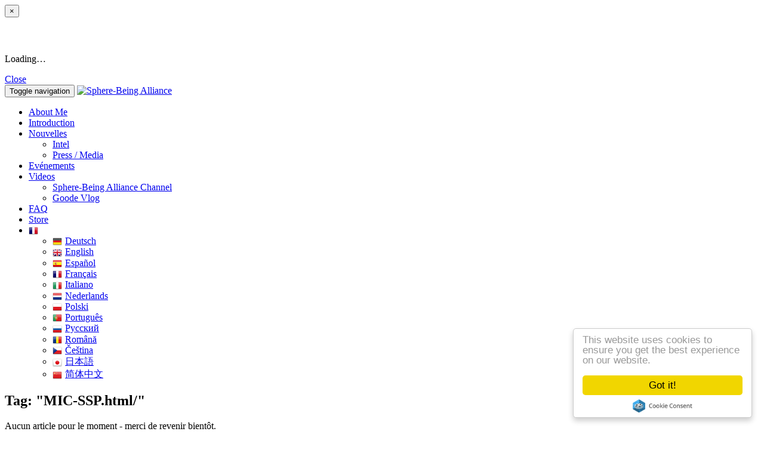

--- FILE ---
content_type: text/html; charset=utf-8
request_url: https://mail.spherebeingalliance.com/blog/tag/MIC-SSP.html/?elan=French
body_size: 10118
content:
<!doctype html>
<html lang="fr">
<head>
<meta charset='utf-8' />
<meta property="twitter:site" name="twitter:site" content="@coreygoode" />
<meta property="fb:app_id" name="fb:app_id" content="1395225660798690" />
<meta property="og:title" name="og:title" content="MIC-SSP.html/" />
<meta property="og:image" name="og:image" content="https://s3.spherebeingalliance.com/e107_media/6670dceeb0/images/cache/sba_logo_transparent_social_profile_d9f878d312e6a524292b6b20ae5ce563_800x0.png" />
<meta name="viewport" content="width=device-width, initial-scale=1.0" />

<title>MIC-SSP.html/ - Sphere-Being Alliance</title>

<link rel='apple-touch-icon' href='https://s3.spherebeingalliance.com/e107_media/6670dceeb0/images/cache/sba_logo_social_profile_ffb0eb28f443edf6c4c71eb5af29cc2c_144x144.png' />

<link  rel="stylesheet" media="all" property="stylesheet" type="text/css" href="https://s3.spherebeingalliance.com/e107_web/lib/bootstrap/3.3.7/dist/css/bootstrap.min.css" />
<link  rel="stylesheet" media="all" property="stylesheet" type="text/css" href="https://s3.spherebeingalliance.com/e107_web/lib/font-awesome/4.7.0/css/font-awesome.min.css" />
<link  rel="stylesheet" media="all" property="stylesheet" type="text/css" href="https://s3.spherebeingalliance.com/e107_web/css/e107.css" />

<link  rel="stylesheet" media="all" property="stylesheet" type="text/css" href="https://s3.spherebeingalliance.com/e107_web/js/bootstrap-notify/css/bootstrap-notify.css" />
<link  rel="stylesheet" media="all" property="stylesheet" type="text/css" href="https://s3.spherebeingalliance.com/e107_web/js/core/all.jquery.css" />

<link  rel="stylesheet" media="all" property="stylesheet" type="text/css" href="https://s3.spherebeingalliance.com/e107_plugins/social/css/fontello.css" />
<link  rel="stylesheet" media="all" property="stylesheet" type="text/css" href="https://s3.spherebeingalliance.com/e107_plugins/social/css/social.css" />
<link  rel="stylesheet" media="all" property="stylesheet" type="text/css" href="https://s3.spherebeingalliance.com/e107_plugins/linkwords/linkwords.css" />
<link  rel="stylesheet" media="all" property="stylesheet" type="text/css" href="https://s3.spherebeingalliance.com/e107_plugins/multilan/multilan.css" />

<link id="stylesheet-sba-style" rel="stylesheet" media="all" property="stylesheet" type="text/css" href="https://s3.spherebeingalliance.com/e107_themes/sba/style.css" />

<style rel="stylesheet" type="text/css" property="stylesheet">
	/* Gallery CSS */
	.thumbnails .span2:nth-child(6n+1) {
	margin-left:0;
	}


	a.e-wysiwyg-toggle { margin-top:5px }
	.mce-tinymce.mce-fullscreen {   z-index: 1050;  !important }
</style>

<script type="text/javascript" src="https://s3.spherebeingalliance.com/e107_web/lib/jquery/2.2.4/dist/jquery.min.js"></script>

<script type="text/javascript" src="https://s3.spherebeingalliance.com/e107_plugins/cookie_consent/js/cookie_consent.js"></script>

<!-- Start Alexa Certify Javascript -->
<script type="text/javascript">
_atrk_opts = { atrk_acct:"Xzi4m1aQibl04B", domain:"spherebeingalliance.com",dynamic: true};
(function() { var as = document.createElement('script'); as.type = 'text/javascript'; as.async = true; as.src = "https://d31qbv1cthcecs.cloudfront.net/atrk.js"; var s = document.getElementsByTagName('script')[0];s.parentNode.insertBefore(as, s); })();
</script>
<!-- End Alexa Certify Javascript -->

<link rel='alternate' type='application/rss+xml' title='Sphere-Being Alliance News' href='https://mail.spherebeingalliance.com/feed/news/rss/' />
<link rel='alternate' type='application/atom+xml' title='Sphere-Being Alliance News' href='https://mail.spherebeingalliance.com/feed/news/atom/' />
<link rel='icon' href='/e107_themes/sba/favicon.ico' type='image/x-icon' />
<link rel='shortcut icon' href='/e107_themes/sba/favicon.ico' type='image/xicon' />
</head>
<body id='layout-jumbotron-sidebar-right' >
<div id="uiModal" class="modal fade" tabindex="-1" role="dialog"  aria-hidden="true">
					<div class="modal-dialog modal-lg">
						<div class="modal-content">
				            <div class="modal-header">
				                <button type="button" class="close" data-dismiss="modal" aria-hidden="true">&times;</button>
				                <h4 class="modal-caption">&nbsp;</h4>
				             </div>
				             <div class="modal-body">
				             <p>Loading…</p>
				             </div>
				             <div class="modal-footer">
				                <a href="#" data-dismiss="modal" class="btn btn-primary">Close</a>
				            </div>
			            </div>
		            </div>
		        </div>
		
<div class="navbar navbar-inverse navbar-fixed-top" role="navigation">
      <div class="container">
        <div class="navbar-header">
          <button type="button" class="navbar-toggle" data-toggle="collapse" data-target=".navbar-collapse">
            <span class="sr-only">Toggle navigation</span>
            <span class="icon-bar"></span>
            <span class="icon-bar"></span>
            <span class="icon-bar"></span>
          </button>
          <a class="navbar-brand" href="https://mail.spherebeingalliance.com/"><img class='img-responsive img-fluid' src='https://s3.spherebeingalliance.com/e107_media/6670dceeb0/images/cache/nav-logo_10a4e61d1c7086b97c608eedfc8ba23d_280x80.png' alt="Sphere-Being Alliance" srcset="https://s3.spherebeingalliance.com/e107_media/6670dceeb0/images/cache/nav-logo_bf329d639d906e567dabd15bdb48cb96_560x160.png 560w" width="280" height="80"  /></a>
        </div>
        <div class="navbar-collapse collapse navbar-right">
        	<ul class="nav navbar-nav nav-main">
	<li>
		<a  role="button" href="https://mail.spherebeingalliance.com/about-me" title="">
		 About Me 
		</a> 
	</li>

	<li>
		<a  role="button" href="https://mail.spherebeingalliance.com/introduction" title="">
		 Introduction 
		</a> 
	</li>

	<li class="dropdown ">
		<a class="dropdown-toggle"  role="button" data-toggle="dropdown" data-target="#" href="https://mail.spherebeingalliance.com/blog" title="">
		 Nouvelles 
		 <span class="caret"></span>
		</a> 
		
		<ul class="dropdown-menu submenu-start submenu-level-1" role="menu" >

			<li role="menuitem" class="link-depth-1">
				<a href="https://mail.spherebeingalliance.com/blog/category/intel.html">Intel</a>
			</li>

			<li role="menuitem" class="link-depth-1">
				<a href="https://mail.spherebeingalliance.com/blog/category/press.html">Press / Media</a>
			</li>
</ul>
	</li>

	<li>
		<a  role="button" href="/events" title="">
		 Evénements 
		</a> 
	</li>

	<li class="dropdown youtube-mycategories">
		<a class="dropdown-toggle"  role="button" data-toggle="dropdown" data-target="#" href="https://mail.spherebeingalliance.com/#" title="">
		 Videos 
		 <span class="caret"></span>
		</a> 
		
		<ul class="dropdown-menu submenu-start submenu-level-1" role="menu" >

			<li role="menuitem" class="link-depth-1">
				<a href="https://mail.spherebeingalliance.com/videos/sba/">Sphere-Being Alliance Channel</a>
			</li>

			<li role="menuitem" class="link-depth-1">
				<a href="https://mail.spherebeingalliance.com/videos/goodevlog/">Goode Vlog</a>
			</li>
</ul>
	</li>

	<li>
		<a  role="button" href="/faqs" title="">
		 FAQ 
		</a> 
	</li>

	<li>
		<a  role="button" href="/store" title="">
		 Store 
		</a> 
	</li>

	<li class="dropdown multilan-language">
		<a class="dropdown-toggle"  role="button" data-toggle="dropdown" data-target="#" href="https://mail.spherebeingalliance.com/#" title="">
		 <i class='multilan flag-fr'></i> 
		 <span class="caret"></span>
		</a> 
		
		<ul class="dropdown-menu submenu-start submenu-level-1" role="menu" >

			<li role="menuitem" class="link-depth-1">
				<a href="https://mail.spherebeingalliance.com/blog/tag/MIC-SSP.html/?elan=German"><i class='multilan flag-de'></i>Deutsch</a>
			</li>

			<li role="menuitem" class="link-depth-1">
				<a href="https://mail.spherebeingalliance.com/blog/tag/MIC-SSP.html/?elan=English"><i class='multilan flag-en'></i>English</a>
			</li>

			<li role="menuitem" class="link-depth-1">
				<a href="https://mail.spherebeingalliance.com/blog/tag/MIC-SSP.html/?elan=Spanish"><i class='multilan flag-es'></i>Español</a>
			</li>

			<li role="menuitem" class="active link-depth-1">
				<a href="https://mail.spherebeingalliance.com/blog/tag/MIC-SSP.html/?elan=French"><i class='multilan flag-fr'></i>Français</a>
			</li>

			<li role="menuitem" class="link-depth-1">
				<a href="https://mail.spherebeingalliance.com/blog/tag/MIC-SSP.html/?elan=Italian"><i class='multilan flag-it'></i>Italiano</a>
			</li>

			<li role="menuitem" class="link-depth-1">
				<a href="https://mail.spherebeingalliance.com/blog/tag/MIC-SSP.html/?elan=Dutch"><i class='multilan flag-nl'></i>Nederlands</a>
			</li>

			<li role="menuitem" class="link-depth-1">
				<a href="https://mail.spherebeingalliance.com/blog/tag/MIC-SSP.html/?elan=Polish"><i class='multilan flag-pl'></i>Polski</a>
			</li>

			<li role="menuitem" class="link-depth-1">
				<a href="https://mail.spherebeingalliance.com/blog/tag/MIC-SSP.html/?elan=Portuguese"><i class='multilan flag-pt'></i>Português</a>
			</li>

			<li role="menuitem" class="link-depth-1">
				<a href="https://mail.spherebeingalliance.com/blog/tag/MIC-SSP.html/?elan=Russian"><i class='multilan flag-ru'></i>Pусский</a>
			</li>

			<li role="menuitem" class="link-depth-1">
				<a href="https://mail.spherebeingalliance.com/blog/tag/MIC-SSP.html/?elan=Romanian"><i class='multilan flag-ro'></i>Română</a>
			</li>

			<li role="menuitem" class="link-depth-1">
				<a href="https://mail.spherebeingalliance.com/blog/tag/MIC-SSP.html/?elan=Czech"><i class='multilan flag-cs'></i>Čeština</a>
			</li>

			<li role="menuitem" class="link-depth-1">
				<a href="https://mail.spherebeingalliance.com/blog/tag/MIC-SSP.html/?elan=Japanese"><i class='multilan flag-ja'></i>日本語</a>
			</li>

			<li role="menuitem" class="link-depth-1">
				<a href="https://mail.spherebeingalliance.com/blog/tag/MIC-SSP.html/?elan=ChineseSimp"><i class='multilan flag-cn'></i>简体中文</a>
			</li>
</ul>
	</li>
</ul>
         	
        </div><!--/.navbar-collapse -->
      </div>
    </div>

  
	

	<div class="sba-mini-header blog-tag-mic-ssp-html">

	</div>
	
	<div class="container sba-container">
	
		<div class="row">
   			<div class="main-content col-xs-12 col-md-8">
   		
				
<noscript><div class='alert alert-block alert-error alert-danger'><strong>This web site requires that javascript be enabled. <a rel='external' href='http://activatejavascript.org'>Click here for instructions.</a>.</strong></div></noscript><div id='uiAlert' class='notifications center'></div><!-- tablestyle: style=default id=news -->

<h2 class="caption">Tag: "MIC-SSP.html/"</h2><div class='news-empty'><div class='alert alert-info'>Aucun article pour le moment - merci de revenir bientôt.</div></div>
	
 			</div>
        	<div id="sidebar" class="col-xs-12 col-md-4">
        	
        	
        		<!-- tablestyle: style=menu id=banner-menu -->

<div class="panel panel-default">
		    <div class="panel-heading">Array</div>
		    <div class="panel-body">
		   <div class='banner-menu text-center'><div class='banner-menu-item'><a class='e-tip' href='/banner.php?7' rel='external' title=""><img class='e-banner img-responsive img-fluid' src='https://s3.spherebeingalliance.com/e107_media/6670dceeb0/images/cache/51v4dgsfupl_de066fe4206c43791f3371a302d59d19_200x0.jpg' alt="51v4DgSfupL.jpg" srcset="https://s3.spherebeingalliance.com/e107_media/6670dceeb0/images/cache/51v4dgsfupl_ace1f8211b55c35bd4e30f702364a318_400x0.jpg 400w" width="200"  /></a></div></div>
		    </div>
			</div><!-- tablestyle: style=menu id=donate -->

<div class="panel panel-default">
		    <div class="panel-heading">Donation</div>
		    <div class="panel-body">
		   <div class="donate-menu center"><!-- bbcode-html-start --><p>Si vous appr&eacute;ciez ce que vous avez lu, s&rsquo;il vous pla&icirc;t envisagez de faire une petite donation pour aider &agrave; compenser la perte de revenus r&eacute;guliers du fait de la divulgation de ces informations.</p><!-- bbcode-html-end -->
		<form action="https://www.paypal.com/cgi-bin/webscr" method="post" target="_blank">
		<input type="hidden" name="lc" value="fr">
		<input type="hidden" name="cmd" value="_s-xclick">
			<input type="hidden" name="encrypted" value="-----BEGIN [base64]/UY+9IG6fQ7m9VfuTsLm9XuvxxR954FUkD1HkUboKF44o/FbZHqcJVz8hbz/m7j0ipSwWPeZmmkXAO0lhDnkkqFnFf/5MYV+ePVIw28L1z5QgyxbzzwnDBZ8F6ExZSxjO8f+PZbgeooec2ugbQ+5Z4WCBPVIoCYHzELMAkGBSsOAwIaBQAwgZsGCSqGSIb3DQEHATAUBggqhkiG9w0DBwQI8LhWZaR/jiaAeM9zUMaDJhxR0GZ7n2GpQ4EP7e33gP3V7VsG2MHWPn6Nk7ZBLNYfNyQtgpAbMFwsOMXvemHVIEzi/jtuJpR/weJyoRsxw9AZPJB4ahTM/zye9q+/bjoXwGq6gaK9qvUIM5ag8h211iTi8dw4MvU/BaipkM4oc/[base64]/Za+GJ/[base64]/9j/iKG4Thia/[base64]/MA0GCSqGSIb3DQEBAQUABIGABhFnKd5Pfnj94InNdxuOr0PJd0lhDV16b/TV7+px8/tBR1SQhZvhPbvCiIM9GZ4RGwRZ4c4NS4JM8bD8c5q6iiivu8ykXqi7OTPCntuxHuBZ9rypoKXhRsrCK9iwD75lCSoR40eOxVAonMC2tbnR3Nf94JLGKLS/eYmJJLnbjMg=-----END PKCS7-----">
			
			<input type="image" src="https://www.paypal.com/fr_FR/i/btn/btn_donateCC_LG.gif" style="border:0" name="submit" alt="PayPal - The safer, easier way to pay online!">
		<img alt="" src="https://www.paypalobjects.com/en_US/i/scr/pixel.gif" width="1" height="1" style="border:0">
		</form>
	</div>
		    </div>
			</div><!-- tablestyle: style=menu id=news_latest_menu -->

<div class="panel panel-default">
		    <div class="panel-heading">Latest Posts</div>
		    <div class="panel-body">
		   <ul class="news-menu-latest media-list"><li class="media">
<div class="media-left">
    <a href="/blog/163.html">
      <img class="media-object" src="https://s3.spherebeingalliance.com/e107_media/6670dceeb0/images/cache/s1e10_collective_consciousness_and_the_mandela_effect_w_corey_goode_16x9_646bd136c5ede22f84f8ef7316df85f3_80x0.jpg" alt="Buzzsaw with Sean Stone: Collective Consciousness and the Mandela Effect with Corey Goode" width="80">
    </a>
  </div>
  <div class="media-body">
    <h4 class="media-heading"><a style='null' href='/blog/163.html'>Buzzsaw with Sean Stone: Collective Consciousness and the Mandela Effect with Corey Goode</a></h4>
    Season 1, Episode 10
    <div><small class="text-muted"><span data-livestamp="1483992000">09 janv. 2017</span></small></div>
  </div></li>
<li class="media">
<div class="media-left">
    <a href="/blog/les-informations-la-cabale-et-notre-conscience-co-creative-de-groupe.html">
      <img class="media-object" src="https://s3.spherebeingalliance.com/e107_media/6670dceeb0/images/cache/74645247small_c69e82c37a288de569508d522aae11f6_80x0.jpg" alt="Les Informations, la Cabale et notre Conscience co-créative de groupe" width="80">
    </a>
  </div>
  <div class="media-body">
    <h4 class="media-heading"><a style='null' href='/blog/les-informations-la-cabale-et-notre-conscience-co-creative-de-groupe.html'>Les Informations, la Cabale et notre Conscience co-créative de groupe</a></h4>
    La conscience collective est en train de prendre une décision de groupe en ce moment.
    <div><small class="text-muted"><span data-livestamp="1457128860">04 mars 2016</span></small></div>
  </div></li>
<li class="media">
<div class="media-left">
    <a href="/blog/article-sur-les-reunions-recentes-les-intentions-de-lalliance-terrestre-et-lavancement-de-la.html">
      <img class="media-object" src="https://s3.spherebeingalliance.com/e107_media/6670dceeb0/images/cache/kissinger_handcuffs_8a5828efc856969cb478a5158fed2e42_80x0.jpg" alt="Article sur les réunions récentes, les intentions de l’Alliance Terrestre, et l’avancement de la partie 2/3" width="80">
    </a>
  </div>
  <div class="media-body">
    <h4 class="media-heading"><a style='null' href='/blog/article-sur-les-reunions-recentes-les-intentions-de-lalliance-terrestre-et-lavancement-de-la.html'>Article sur les réunions récentes, les intentions de l’Alliance Terrestre, et l’avancement de la partie 2/3</a></h4>
    Mise à jour du 16 octobre 2015
    <div><small class="text-muted"><span data-livestamp="1445003100">16 oct. 2015</span></small></div>
  </div></li>
<li class="media">
<div class="media-left">
    <a href="/blog/corey-goode-and-david-wilcock-on-open-your-mind-radio-28-jun-2015.html">
      <img class="media-object" src="https://s3.spherebeingalliance.com/e107_media/6670dceeb0/images/cache/z_davidwilcock_corey_3280208df891d11e75a3185032f534e3_80x0.jpg" alt="Corey Goode and David Wilcock on Open Your Mind Radio" width="80">
    </a>
  </div>
  <div class="media-body">
    <h4 class="media-heading"><a style='null' href='/blog/corey-goode-and-david-wilcock-on-open-your-mind-radio-28-jun-2015.html'>Corey Goode and David Wilcock on Open Your Mind Radio</a></h4>
    Listen now to their interview
    <div><small class="text-muted"><span data-livestamp="1435533900">28 juin 2015</span></small></div>
  </div></li>
</ul>
		    </div>
			</div><!-- tablestyle: style=menu id=facebook-like-menu -->

<div class="panel panel-default">
		    <div class="panel-heading">Facebook</div>
		    <div class="panel-body">
		   <div style='overflow:hidden'><div class="fb-like" data-href="https://www.facebook.com/CoreyGoodeOfficial/" data-width="350px" data-layout="standard" data-colorscheme="dark" data-action="like" data-show-faces="true" data-share="false"></div></div>
		    </div>
			</div><!-- tablestyle: style=menu id=news-archive-menu -->

<div class="panel panel-default">
		    <div class="panel-heading">LAN_NEWSARCHIVE_MENU_TITLE</div>
		    <div class="panel-body">
		   <ul class="news-archive-menu"><li>
<a class='e-expandit ' href='#news-archive-2017'>2017</a>
<ul id='news-archive-2017' class='news-archive-menu-months' style='display:none'>
<li>
 <a class='e-expandit' href='#news-archive-2017-1'>janvier</a>
 <ul id='news-archive-2017-1' class='news-archive-menu-items' style='display:none'>
 
	<li><a href='/blog/163.html'>Buzzsaw with Sean Stone: Collective Consciousness and the Mandela Effect with Corey Goode</a></li>
</ul></li></ul></li><li>
<a class='e-expandit ' href='#news-archive-2016'>2016</a>
<ul id='news-archive-2016' class='news-archive-menu-months' style='display:none'>
<li>
 <a class='e-expandit' href='#news-archive-2016-3'>mars</a>
 <ul id='news-archive-2016-3' class='news-archive-menu-items' style='display:none'>
 
	<li><a href='/blog/les-informations-la-cabale-et-notre-conscience-co-creative-de-groupe.html'>Les Informations, la Cabale et notre Conscience co-créative de groupe</a></li>
</ul></li></ul></li><li>
<a class='e-expandit ' href='#news-archive-2015'>2015</a>
<ul id='news-archive-2015' class='news-archive-menu-months' style='display:none'>
<li>
 <a class='e-expandit' href='#news-archive-2015-10'>octobre</a>
 <ul id='news-archive-2015-10' class='news-archive-menu-items' style='display:none'>
 
	<li><a href='/blog/article-sur-les-reunions-recentes-les-intentions-de-lalliance-terrestre-et-lavancement-de-la.html'>Article sur les réunions récentes, les intentions de l’Alliance Terrestre, et l’avancement de la partie 2/3</a></li>
</ul></li><li>
 <a class='e-expandit' href='#news-archive-2015-6'>juin</a>
 <ul id='news-archive-2015-6' class='news-archive-menu-items' style='display:none'>
 
	<li><a href='/blog/corey-goode-and-david-wilcock-on-open-your-mind-radio-28-jun-2015.html'>Corey Goode and David Wilcock on Open Your Mind Radio</a></li>
</ul></li></ul></li></ul>
		    </div>
			</div><!-- tablestyle: style=menu id=twitter-menu -->

<div class="panel panel-default">
		    <div class="panel-heading">Twitter</div>
		    <div class="panel-body">
		   <a class="twitter-timeline" data-theme="dark" href="https://twitter.com/coreygoode" data-tweet-limit="7" data-widget-id="585932823665647616" style="height:500px;max-width:100%" data-screen-name="coreygoode" data-chrome="noheader nofooter transparent noscrollbar">Tweets par@coreygoode</a>
		    </div>
			</div><!-- tablestyle: style=menu id=rss_menu -->

<div class="panel panel-default">
		    <div class="panel-heading">S'abonner</div>
		    <div class="panel-body">
		   
			<div>
				<a class='btn btn-sm btn-default'  href='/feed/news/rss/'><i class='fa fa-rss' ><!-- --></i>  RSS</a>
				<a class='btn btn-sm btn-default'  href='/feed/news/atom/'><i class='fa fa-rss' ><!-- --></i>  Atom</a>
			</div>
		    </div>
			</div><!-- tablestyle: style=menu id=cmenu-photo_id -->

<div class="panel panel-default">
		    <div class="panel-heading">À propos de Corey</div>
		    <div class="panel-body">
		   <span class="cpage-menu pull-left" style="padding-right:10px; padding-bottom:2px"><img class='img-responsive img-fluid' src='https://s3.spherebeingalliance.com/e107_media/6670dceeb0/images/cache/corey_goode_516a45de543d18b8867c286e358064fd_98x98.jpg' alt="corey_goode.jpg" srcset="https://s3.spherebeingalliance.com/e107_media/6670dceeb0/images/cache/corey_goode_71451ab0152a939cb88037f0b2c9a83c_392x392.jpg 392w" width="98" height="98"  /></span>
													       <!-- bbcode-html-start --><p>Identifié comme un Intuitif Empathique (<span class="lw-tip e-tip lw-ie lw-1"  title='Intuitive Empath' >IE</span>) ayant des aptitudes de précognition, Corey Goode a été recruté par un des programmes <span class="lw-tip e-tip lw-milab lw-1"  title='MILAB (Military Abduction of a person that indoctrinates and trains them for use in any number of &quot;Black Op&#039;s Programs&quot; - usually beginning at the age of 6 years old or earlier)' >MILAB</span>, dans son enfance à l’âge de 6 ans. Il a été entraîné et a servi dans le programme <span class="lw-tip e-tip lw-milab lw-2"  title='MILAB (Military Abduction of a person that indoctrinates and trains them for use in any number of &quot;Black Op&#039;s Programs&quot; - usually beginning at the age of 6 years old or earlier)' >MILAB</span> de 1976 à 1986 / 87. Vers la fin de cette période, il a été chargé, en tant qu’Intuitif Empathique, d’une mission de soutien pour le Délégué de la Terre (siège tournant partagé par les groupes du gouvernement secret de la terre), dans un Conseil de la Super Fédération d’Extraterrestres de ‘type humain’.</p>
<p><span class="lw-tip e-tip lw-milab lw-3"  title='MILAB (Military Abduction of a person that indoctrinates and trains them for use in any number of &quot;Black Op&#039;s Programs&quot; - usually beginning at the age of 6 years old or earlier)' >MILAB</span> est un terme qui désigne l’enlèvement de personnes par des militaires pour les endoctriner et les entraîner en vue de nombreux programmes militaires ‘black ops’ (opération clandestines).</p><!-- bbcode-html-end -->
													       <div class="text-right"><a class="cpage btn btn-primary btn-cpage " href="/about-me"  title="Lire la suite ...">Lire la suite ...</a></div>
													       
		    </div>
			</div>
        	</div>
      </div>
	
	</div>
    <div class="container sba-container">
           
           
      <div class="row" >
			<div>
				<div class="col-lg-6">
					
				</div>
				<div class="col-lg-6">
					
				</div>
			</div>

			<div>
				<div class="col-sm-12 col-lg-4">
					
				</div>

				<div class="col-sm-12 col-lg-8">
					
				</div>
			</div>

			<div>
				<div class="col-sm-12 col-lg-8">
					
				</div>

				<div class="col-sm-12 col-lg-4">
					
				</div>
			</div>

			<div >
				<div class="col-lg-12">
					
				</div>
			</div>
	 </div>
	 </div>

  <div class="container sba-container">
	
</div> <!-- /container -->

<footer>
	<div class="container footer-row1">
		<div class="row">

			<div class="col-xs-12  col-md-3">
				<h5>Donation</h5>
				<div class="text-center">
		<form action="https://www.paypal.com/cgi-bin/webscr" method="post" target="_blank">
		<input type="hidden" name="lc" value="fr">
		<input type="hidden" name="cmd" value="_s-xclick">
			<input type="hidden" name="encrypted" value="-----BEGIN [base64]/UY+9IG6fQ7m9VfuTsLm9XuvxxR954FUkD1HkUboKF44o/FbZHqcJVz8hbz/m7j0ipSwWPeZmmkXAO0lhDnkkqFnFf/5MYV+ePVIw28L1z5QgyxbzzwnDBZ8F6ExZSxjO8f+PZbgeooec2ugbQ+5Z4WCBPVIoCYHzELMAkGBSsOAwIaBQAwgZsGCSqGSIb3DQEHATAUBggqhkiG9w0DBwQI8LhWZaR/jiaAeM9zUMaDJhxR0GZ7n2GpQ4EP7e33gP3V7VsG2MHWPn6Nk7ZBLNYfNyQtgpAbMFwsOMXvemHVIEzi/jtuJpR/weJyoRsxw9AZPJB4ahTM/zye9q+/bjoXwGq6gaK9qvUIM5ag8h211iTi8dw4MvU/BaipkM4oc/[base64]/Za+GJ/[base64]/9j/iKG4Thia/[base64]/MA0GCSqGSIb3DQEBAQUABIGABhFnKd5Pfnj94InNdxuOr0PJd0lhDV16b/TV7+px8/tBR1SQhZvhPbvCiIM9GZ4RGwRZ4c4NS4JM8bD8c5q6iiivu8ykXqi7OTPCntuxHuBZ9rypoKXhRsrCK9iwD75lCSoR40eOxVAonMC2tbnR3Nf94JLGKLS/eYmJJLnbjMg=-----END PKCS7-----">
			<button data-loading-icon='fa-spinner' data-disable='true' type='submit' name='submit' value='1' id='submit' class='btn-primary btn submit'><span>Donate</span></button>
		<img alt="" src="https://www.paypalobjects.com/en_US/i/scr/pixel.gif" width="1" height="1" style="border:0">
		</form></div>
			</div>

			<div class="col-xs-12  col-md-3">
				<h5>Navigation</h5>
				<ul class='list-unstyled nav-footer row'>
<li class='col-md-4'><a href='/interviews' title="">Interviews</a></li>
<li class='col-md-4'><a href='https://mail.spherebeingalliance.com/contact.php' title="">Contactez-nous</a></li>
<li class='col-md-4'><a href='https://mail.spherebeingalliance.com/privacy-policy' title="">Privacy Policy</a></li>
</ul>

			</div>

			<div class="col-xs-12  col-md-3">
				<h5>Autres sites officiels</h5>
				<a href="https://ascensionworks.tv" target="_blank">Ascension Works TV</a><br />
				<a href="https://disclosurecomics.com/" target="_blank">Ascension Chronicles (Graphic Novel)</a><br />
				<a href="https://coreygoode.com/" target="_blank">CoreyGoode.com</a>
			</div>

			<div class="col-xs-12  col-md-3">
				<h5>Languages</h5>
				<ul class="multilan-nav multilan-nav-footer nav  nav-justified" ><li role='presentation' ><a  href='https://mail.spherebeingalliance.com/blog/tag/MIC-SSP.html/?elan=de'>Deutsch</a></li>
<li role='presentation' ><a  href='https://mail.spherebeingalliance.com/blog/tag/MIC-SSP.html/?elan=en'>English</a></li>
<li role='presentation' ><a  href='https://mail.spherebeingalliance.com/blog/tag/MIC-SSP.html/?elan=es'>Español</a></li>
<li role='presentation'  class="disabled"><a  href='https://mail.spherebeingalliance.com/blog/tag/MIC-SSP.html/?elan=fr'>Français</a></li>
<li role='presentation' ><a  href='https://mail.spherebeingalliance.com/blog/tag/MIC-SSP.html/?elan=it'>Italiano</a></li>
<li role='presentation' ><a  href='https://mail.spherebeingalliance.com/blog/tag/MIC-SSP.html/?elan=nl'>Nederlands</a></li>
<li role='presentation' ><a  href='https://mail.spherebeingalliance.com/blog/tag/MIC-SSP.html/?elan=pl'>Polski</a></li>
<li role='presentation' ><a  href='https://mail.spherebeingalliance.com/blog/tag/MIC-SSP.html/?elan=pt'>Português</a></li>
<li role='presentation' ><a  href='https://mail.spherebeingalliance.com/blog/tag/MIC-SSP.html/?elan=ru'>Pусский</a></li>
<li role='presentation' ><a  href='https://mail.spherebeingalliance.com/blog/tag/MIC-SSP.html/?elan=ro'>Română</a></li>
<li role='presentation' ><a  href='https://mail.spherebeingalliance.com/blog/tag/MIC-SSP.html/?elan=cs'>Čeština</a></li>
<li role='presentation' ><a  href='https://mail.spherebeingalliance.com/blog/tag/MIC-SSP.html/?elan=ja'>日本語</a></li>
<li role='presentation' ><a  href='https://mail.spherebeingalliance.com/blog/tag/MIC-SSP.html/?elan=cn'>简体中文</a></li></ul>
			</div>
		</div>

		<hr class="blue" />
	</div>



	<div class="container footer-row2">
		<div class="row">

			<div>
				<div class="col-lg-9 col-xs-12">
					
					&nbsp;
				</div>
				<div class="col-lg-3 text-left col-xs-12">
					<p class="xurl-social-icons hidden-print"><a rel="external" href="/feed" data-tooltip-position="top" class="e-tip social-icon social-rss" title="RSS/Atom Feed"><span class="fa fa-fw fa-rss fa-2x"></span></a>
<a rel="external" href="https://www.facebook.com/CoreyGoodeOfficial" data-tooltip-position="top" class="e-tip social-icon social-facebook" title="Facebook"><span class="fa fa-fw fa-facebook fa-2x"></span></a>
<a rel="external" href="https://twitter.com/coreygoode" data-tooltip-position="top" class="e-tip social-icon social-twitter" title="Twitter"><span class="fa fa-fw fa-twitter fa-2x"></span></a>
<a rel="external" href="https://www.youtube.com/c/SphereBeingAlliance" data-tooltip-position="top" class="e-tip social-icon social-youtube" title="YouTube"><span class="fa fa-fw fa-youtube fa-2x"></span></a>
</p>
					
			<ul class="nav navbar-nav navbar-right dropup">
				<li class="divider-vertical"></li>
				<li class="dropdown">
			
				<a class="dropdown-toggle" href="#" data-toggle="dropdown">Connexion <strong class="caret"></strong></a>
				<div class="dropdown-menu col-sm-12" style="min-width:250px; padding: 15px; padding-bottom: 0px;">
				
						
					
				
				<form method="post" autocomplete="off" onsubmit="hashLoginPassword(this);return true" action="/blog/tag/MIC-SSP.html/" accept-charset="UTF-8">
				<p><input class='form-control tbox login user' type='text' name='username' placeholder='Mail : ' required='required' id='username' size='15' value='' maxlength='100' />
</p>
				<p><input class='form-control tbox login pass' type='password' placeholder='Mot de passe' required='required' name='userpass' id='userpass' size='15' value='' maxlength='30' />
</p>


				<div class="form-group"></div>
				<img src='/e107_images/secimg.php?id=1769912806044254900&amp;clr=cccccc' class='icon secure-image' alt='Missing Code' style='max-width:100%' />
				<input type='hidden' name='rand_num' value='1769912806044254900' id='rand-num-1769912806044254900' /><input type='text' name='code_verify' value='' maxlength=20  id='code-verify' class='tbox form-control' size='20' required='required' placeholder='Entrez le code' />
				
				<div class="checkbox">
				
				<label class="string optional" for="autologin"><input style="margin-right: 10px;" type="checkbox" name="autologin" id="autologin" value="1">
				Se souvenir de moi</label>
				</div>
				<input class="btn btn-primary btn-block" type="submit" name="userlogin" id="userlogin" value="Connexion">
				
				
				<a href="https://mail.spherebeingalliance.com/fpw.php" class="btn btn-default btn-sm  btn-block">Mot de passe oublié ?</a>
				<a href="" class="btn btn-default btn-sm  btn-block">Renvoyer le mail d'activation</a>
				<p></p>
				</form>
				</div>
				
				</li>
				
			
			
			</ul>
				</div>
			</div>

			<div>
				<div class="col-xs-12">
					
				</div>
			</div>

			<div>
				<div id="footer-navigation" class="col-xs-12 text-center"></div>

				<div id="sitedisclaimer" class="col-xs-12 text-center">
					<small >Copyright © 2026 James Corey Goode. All Rights Reserved. <br />Site powered by <a class="lw-tip e-tip lw-link e-tip lw-1"  href='http://e107.org'  rel='external' title='e107 Website Content Management System' >e107</a> which is released under the terms of the GNU GPL License.</small>
				</div>
			</div>

		</div>	 <!-- /row -->
	</div> <!-- /container -->
</footer>



<!-- Start Alexa Certify Javascript Fallback -->
<noscript><img src="https://d5nxst8fruw4z.cloudfront.net/atrk.gif?account=Xzi4m1aQibl04B" style="display:none" height="1" width="1" alt="" /></noscript>
<!-- End Alexa Certify Javascript Fallback -->



<script type="text/javascript" src="https://s3.spherebeingalliance.com/e107_web/lib/jquery-once/jquery.once.min.js"></script>
<script type="text/javascript" src="https://s3.spherebeingalliance.com/e107_web/lib/bootstrap/3.3.7/dist/js/bootstrap.min.js"></script>
<script type="text/javascript" src="https://s3.spherebeingalliance.com/e107_web/js/bootstrap-notify/js/bootstrap-notify.js"></script>
<script type="text/javascript" src="https://s3.spherebeingalliance.com/e107_web/js/rate/js/jquery.raty.js"></script>
<script type="text/javascript" src="https://cdnjs.cloudflare.com/ajax/libs/cookieconsent2/1.0.10/cookieconsent.min.js"></script>

<script type="text/javascript" src="https://s3.spherebeingalliance.com/e107_web/js/core/front.jquery.js"></script>
<script type="text/javascript" src="https://s3.spherebeingalliance.com/e107_web/js/core/all.jquery.js"></script>
<script>
var e107 = e107 || {'settings': {}, 'behaviors': {}};
jQuery.extend(e107.settings, {"basePath":"\/","cookie_consent":{"message":"This website uses cookies to ensure you get the best experience on our website","dismiss":"Got it!","learnMore":"More info","link":null,"container":null,"theme":"dark-inline","path":"\/","domain":"spherebeingalliance.com","expiryDays":365,"target":"_self"}});
</script>

<script type="text/javascript">
//<![CDATA[
$('.e-tip').tooltip({container: 'body'})



			window.fbAsyncInit = function() {
	            FB.init({
	            appId      : '1395225660798690',
	            xfbml      : true,
	            version    : 'v2.3'
	            });
			};

			(function(d, s, id){
	            var js, fjs = d.getElementsByTagName(s)[0];
	            if (d.getElementById(id)) {return;}
	            js = d.createElement(s); js.id = id;
	            js.src = '//connect.facebook.net/fr_FR/sdk.js';
	            fjs.parentNode.insertBefore(js, fjs);
	        }(document, 'script', 'facebook-jssdk'));

	        



	!function(d,s,id){var js,fjs=d.getElementsByTagName(s)[0],p=/^http:/.test(d.location)?'http':'https';if(!d.getElementById(id)){js=d.createElement(s);js.id=id;js.src=p+"://platform.twitter.com/widgets.js";fjs.parentNode.insertBefore(js,fjs);}}(document,"script","twitter-wjs");

	
//]]>
</script>
<script type='text/javascript'>
	SyncWithServerTime('', '/', '');
</script>

<!-- e84134d04e8d1d8ca7fc15814db97497 -->

</body>
</html>